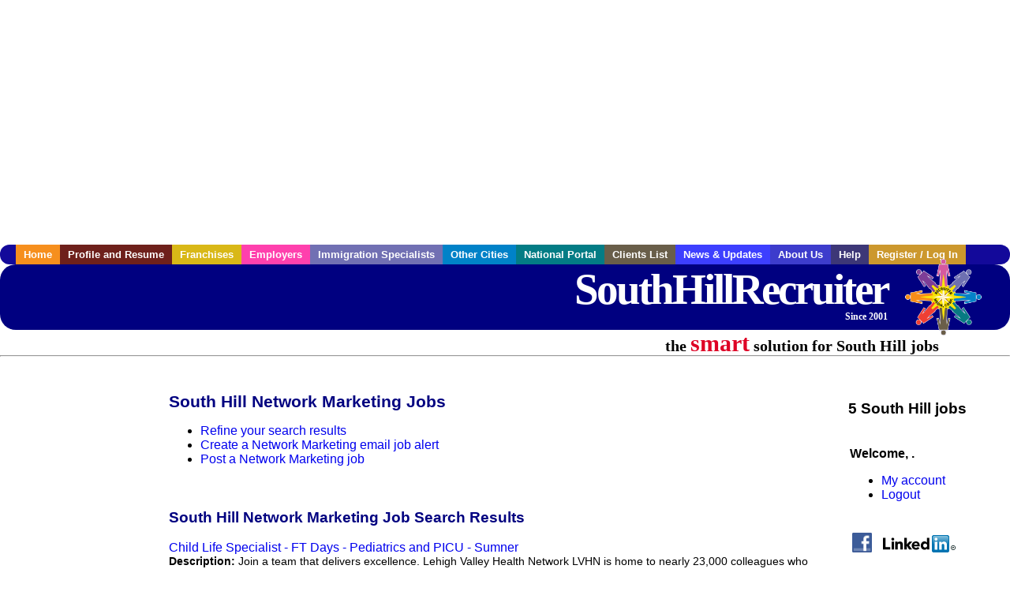

--- FILE ---
content_type: text/html; charset=utf-8
request_url: https://accounts.google.com/o/oauth2/postmessageRelay?parent=https%3A%2F%2Fwww.southhillrecruiter.com&jsh=m%3B%2F_%2Fscs%2Fabc-static%2F_%2Fjs%2Fk%3Dgapi.lb.en.2kN9-TZiXrM.O%2Fd%3D1%2Frs%3DAHpOoo_B4hu0FeWRuWHfxnZ3V0WubwN7Qw%2Fm%3D__features__
body_size: 161
content:
<!DOCTYPE html><html><head><title></title><meta http-equiv="content-type" content="text/html; charset=utf-8"><meta http-equiv="X-UA-Compatible" content="IE=edge"><meta name="viewport" content="width=device-width, initial-scale=1, minimum-scale=1, maximum-scale=1, user-scalable=0"><script src='https://ssl.gstatic.com/accounts/o/2580342461-postmessagerelay.js' nonce="UGF_LENaNlv8QgsrOd7doA"></script></head><body><script type="text/javascript" src="https://apis.google.com/js/rpc:shindig_random.js?onload=init" nonce="UGF_LENaNlv8QgsrOd7doA"></script></body></html>

--- FILE ---
content_type: text/html; charset=utf-8
request_url: https://www.google.com/recaptcha/api2/aframe
body_size: 256
content:
<!DOCTYPE HTML><html><head><meta http-equiv="content-type" content="text/html; charset=UTF-8"></head><body><script nonce="ShiPc1R2PPLyGclvs4l8RA">/** Anti-fraud and anti-abuse applications only. See google.com/recaptcha */ try{var clients={'sodar':'https://pagead2.googlesyndication.com/pagead/sodar?'};window.addEventListener("message",function(a){try{if(a.source===window.parent){var b=JSON.parse(a.data);var c=clients[b['id']];if(c){var d=document.createElement('img');d.src=c+b['params']+'&rc='+(localStorage.getItem("rc::a")?sessionStorage.getItem("rc::b"):"");window.document.body.appendChild(d);sessionStorage.setItem("rc::e",parseInt(sessionStorage.getItem("rc::e")||0)+1);localStorage.setItem("rc::h",'1769019449649');}}}catch(b){}});window.parent.postMessage("_grecaptcha_ready", "*");}catch(b){}</script></body></html>